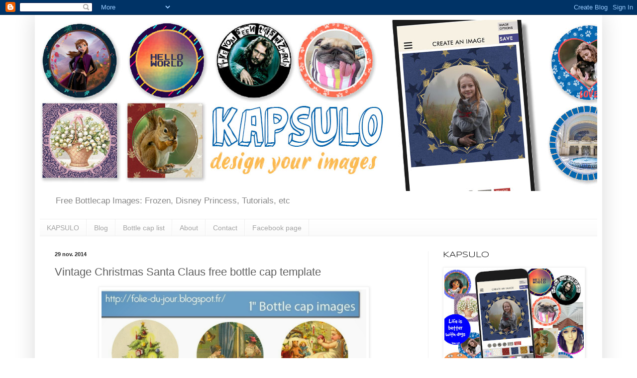

--- FILE ---
content_type: text/html; charset=UTF-8
request_url: https://folie-du-jour.blogspot.com/2014/11/vintage-christmas-santa-claus-free.html
body_size: 13491
content:
<!DOCTYPE html>
<html class='v2' dir='ltr' xmlns='http://www.w3.org/1999/xhtml' xmlns:b='http://www.google.com/2005/gml/b' xmlns:data='http://www.google.com/2005/gml/data' xmlns:expr='http://www.google.com/2005/gml/expr'>
<head>
<link href='https://www.blogger.com/static/v1/widgets/335934321-css_bundle_v2.css' rel='stylesheet' type='text/css'/>
<script async='async' data-ad-client='ca-pub-5541641507764111' src='https://pagead2.googlesyndication.com/pagead/js/adsbygoogle.js'></script>
<meta content='width=1100' name='viewport'/>
<meta content='text/html; charset=UTF-8' http-equiv='Content-Type'/>
<meta content='blogger' name='generator'/>
<link href='https://folie-du-jour.blogspot.com/favicon.ico' rel='icon' type='image/x-icon'/>
<link href='http://folie-du-jour.blogspot.com/2014/11/vintage-christmas-santa-claus-free.html' rel='canonical'/>
<link rel="alternate" type="application/atom+xml" title="Free Bottle Cap Images - Atom" href="https://folie-du-jour.blogspot.com/feeds/posts/default" />
<link rel="alternate" type="application/rss+xml" title="Free Bottle Cap Images - RSS" href="https://folie-du-jour.blogspot.com/feeds/posts/default?alt=rss" />
<link rel="service.post" type="application/atom+xml" title="Free Bottle Cap Images - Atom" href="https://www.blogger.com/feeds/5559732009063973113/posts/default" />

<link rel="alternate" type="application/atom+xml" title="Free Bottle Cap Images - Atom" href="https://folie-du-jour.blogspot.com/feeds/8643317768441452383/comments/default" />
<!--Can't find substitution for tag [blog.ieCssRetrofitLinks]-->
<link href='https://blogger.googleusercontent.com/img/b/R29vZ2xl/AVvXsEgOykU1c-BA0wmOeTA2L1cIoqOYlqijjZM7ruTilCGYUwBmIHyGMuEhGKVFu_Dorvgm9GS0qXIOwQw7s_U9SbCUpw4Jg4ZO-8D1wjZrtsgbsWgG3xN9YVp2QB3U4KcEMyOv7t-SmYka0AY/s1800/4x6+christmas.jpg' rel='image_src'/>
<meta content='http://folie-du-jour.blogspot.com/2014/11/vintage-christmas-santa-claus-free.html' property='og:url'/>
<meta content='Vintage Christmas Santa Claus free bottle cap template' property='og:title'/>
<meta content='I&#39;m sharing free digital bottle cap images I created' property='og:description'/>
<meta content='https://blogger.googleusercontent.com/img/b/R29vZ2xl/AVvXsEgOykU1c-BA0wmOeTA2L1cIoqOYlqijjZM7ruTilCGYUwBmIHyGMuEhGKVFu_Dorvgm9GS0qXIOwQw7s_U9SbCUpw4Jg4ZO-8D1wjZrtsgbsWgG3xN9YVp2QB3U4KcEMyOv7t-SmYka0AY/w1200-h630-p-k-no-nu/4x6+christmas.jpg' property='og:image'/>
<title>Free Bottle Cap Images: Vintage Christmas Santa Claus free bottle cap template</title>
<style type='text/css'>@font-face{font-family:'Syncopate';font-style:normal;font-weight:400;font-display:swap;src:url(//fonts.gstatic.com/s/syncopate/v24/pe0sMIuPIYBCpEV5eFdCC_e_Kdxic2wp.woff2)format('woff2');unicode-range:U+0100-02BA,U+02BD-02C5,U+02C7-02CC,U+02CE-02D7,U+02DD-02FF,U+0304,U+0308,U+0329,U+1D00-1DBF,U+1E00-1E9F,U+1EF2-1EFF,U+2020,U+20A0-20AB,U+20AD-20C0,U+2113,U+2C60-2C7F,U+A720-A7FF;}@font-face{font-family:'Syncopate';font-style:normal;font-weight:400;font-display:swap;src:url(//fonts.gstatic.com/s/syncopate/v24/pe0sMIuPIYBCpEV5eFdCBfe_Kdxicw.woff2)format('woff2');unicode-range:U+0000-00FF,U+0131,U+0152-0153,U+02BB-02BC,U+02C6,U+02DA,U+02DC,U+0304,U+0308,U+0329,U+2000-206F,U+20AC,U+2122,U+2191,U+2193,U+2212,U+2215,U+FEFF,U+FFFD;}</style>
<style id='page-skin-1' type='text/css'><!--
/*
-----------------------------------------------
Blogger Template Style
Name:     Simple
Designer: Blogger
URL:      www.blogger.com
----------------------------------------------- */
/* Content
----------------------------------------------- */
body {
font: normal normal 12px Arial, Tahoma, Helvetica, FreeSans, sans-serif;
color: #5d5d5d;
background: #ffffff none no-repeat scroll center center;
padding: 0 40px 40px 40px;
}
html body .region-inner {
min-width: 0;
max-width: 100%;
width: auto;
}
h2 {
font-size: 22px;
}
a:link {
text-decoration:none;
color: #289dd8;
}
a:visited {
text-decoration:none;
color: #949494;
}
a:hover {
text-decoration:underline;
color: #47b2ff;
}
.body-fauxcolumn-outer .fauxcolumn-inner {
background: transparent none repeat scroll top left;
_background-image: none;
}
.body-fauxcolumn-outer .cap-top {
position: absolute;
z-index: 1;
height: 400px;
width: 100%;
}
.body-fauxcolumn-outer .cap-top .cap-left {
width: 100%;
background: transparent none repeat-x scroll top left;
_background-image: none;
}
.content-outer {
-moz-box-shadow: 0 0 40px rgba(0, 0, 0, .15);
-webkit-box-shadow: 0 0 5px rgba(0, 0, 0, .15);
-goog-ms-box-shadow: 0 0 10px #333333;
box-shadow: 0 0 40px rgba(0, 0, 0, .15);
margin-bottom: 1px;
}
.content-inner {
padding: 10px 10px;
}
.content-inner {
background-color: #ffffff;
}
/* Header
----------------------------------------------- */
.header-outer {
background: #ffffff none repeat-x scroll 0 -400px;
_background-image: none;
}
.Header h1 {
font: normal normal 60px Arial, Tahoma, Helvetica, FreeSans, sans-serif;
color: #42a9cb;
text-shadow: -1px -1px 1px rgba(0, 0, 0, .2);
}
.Header h1 a {
color: #42a9cb;
}
.Header .description {
font-size: 140%;
color: #868686;
}
.header-inner .Header .titlewrapper {
padding: 22px 30px;
}
.header-inner .Header .descriptionwrapper {
padding: 0 30px;
}
/* Tabs
----------------------------------------------- */
.tabs-inner .section:first-child {
border-top: 1px solid #eeeeee;
}
.tabs-inner .section:first-child ul {
margin-top: -1px;
border-top: 1px solid #eeeeee;
border-left: 0 solid #eeeeee;
border-right: 0 solid #eeeeee;
}
.tabs-inner .widget ul {
background: #f9f9f9 url(//www.blogblog.com/1kt/simple/gradients_light.png) repeat-x scroll 0 -800px;
_background-image: none;
border-bottom: 1px solid #eeeeee;
margin-top: 0;
margin-left: -30px;
margin-right: -30px;
}
.tabs-inner .widget li a {
display: inline-block;
padding: .6em 1em;
font: normal normal 14px Arial, Tahoma, Helvetica, FreeSans, sans-serif;
color: #a3a3a3;
border-left: 1px solid #ffffff;
border-right: 1px solid #eeeeee;
}
.tabs-inner .widget li:first-child a {
border-left: none;
}
.tabs-inner .widget li.selected a, .tabs-inner .widget li a:hover {
color: #000000;
background-color: #f2f2f2;
text-decoration: none;
}
/* Columns
----------------------------------------------- */
.main-outer {
border-top: 0 solid #f2f2f2;
}
.fauxcolumn-left-outer .fauxcolumn-inner {
border-right: 1px solid #f2f2f2;
}
.fauxcolumn-right-outer .fauxcolumn-inner {
border-left: 1px solid #f2f2f2;
}
/* Headings
----------------------------------------------- */
div.widget > h2,
div.widget h2.title {
margin: 0 0 1em 0;
font: normal normal 16px Syncopate;
color: #000000;
}
/* Widgets
----------------------------------------------- */
.widget .zippy {
color: #a3a3a3;
text-shadow: 2px 2px 1px rgba(0, 0, 0, .1);
}
.widget .popular-posts ul {
list-style: none;
}
/* Posts
----------------------------------------------- */
h2.date-header {
font: normal bold 11px Arial, Tahoma, Helvetica, FreeSans, sans-serif;
}
.date-header span {
background-color: transparent;
color: #222222;
padding: inherit;
letter-spacing: inherit;
margin: inherit;
}
.main-inner {
padding-top: 30px;
padding-bottom: 30px;
}
.main-inner .column-center-inner {
padding: 0 15px;
}
.main-inner .column-center-inner .section {
margin: 0 15px;
}
.post {
margin: 0 0 25px 0;
}
h3.post-title, .comments h4 {
font: normal normal 22px Arial, Tahoma, Helvetica, FreeSans, sans-serif;
margin: .75em 0 0;
}
.post-body {
font-size: 110%;
line-height: 1.4;
position: relative;
}
.post-body img, .post-body .tr-caption-container, .Profile img, .Image img,
.BlogList .item-thumbnail img {
padding: 2px;
background: #ffffff;
border: 1px solid #f2f2f2;
-moz-box-shadow: 1px 1px 5px rgba(0, 0, 0, .1);
-webkit-box-shadow: 1px 1px 5px rgba(0, 0, 0, .1);
box-shadow: 1px 1px 5px rgba(0, 0, 0, .1);
}
.post-body img, .post-body .tr-caption-container {
padding: 5px;
}
.post-body .tr-caption-container {
color: #222222;
}
.post-body .tr-caption-container img {
padding: 0;
background: transparent;
border: none;
-moz-box-shadow: 0 0 0 rgba(0, 0, 0, .1);
-webkit-box-shadow: 0 0 0 rgba(0, 0, 0, .1);
box-shadow: 0 0 0 rgba(0, 0, 0, .1);
}
.post-header {
margin: 0 0 1.5em;
line-height: 1.6;
font-size: 90%;
}
.post-footer {
margin: 20px -2px 0;
padding: 5px 10px;
color: #7a7a7a;
background-color: #fdfdfd;
border-bottom: 1px solid #f2f2f2;
line-height: 1.6;
font-size: 90%;
}
#comments .comment-author {
padding-top: 1.5em;
border-top: 1px solid #f2f2f2;
background-position: 0 1.5em;
}
#comments .comment-author:first-child {
padding-top: 0;
border-top: none;
}
.avatar-image-container {
margin: .2em 0 0;
}
#comments .avatar-image-container img {
border: 1px solid #f2f2f2;
}
/* Comments
----------------------------------------------- */
.comments .comments-content .icon.blog-author {
background-repeat: no-repeat;
background-image: url([data-uri]);
}
.comments .comments-content .loadmore a {
border-top: 1px solid #a3a3a3;
border-bottom: 1px solid #a3a3a3;
}
.comments .comment-thread.inline-thread {
background-color: #fdfdfd;
}
.comments .continue {
border-top: 2px solid #a3a3a3;
}
/* Accents
---------------------------------------------- */
.section-columns td.columns-cell {
border-left: 1px solid #f2f2f2;
}
.blog-pager {
background: transparent none no-repeat scroll top center;
}
.blog-pager-older-link, .home-link,
.blog-pager-newer-link {
background-color: #ffffff;
padding: 5px;
}
.footer-outer {
border-top: 0 dashed #bbbbbb;
}
/* Mobile
----------------------------------------------- */
body.mobile  {
background-size: auto;
}
.mobile .body-fauxcolumn-outer {
background: transparent none repeat scroll top left;
}
.mobile .body-fauxcolumn-outer .cap-top {
background-size: 100% auto;
}
.mobile .content-outer {
-webkit-box-shadow: 0 0 3px rgba(0, 0, 0, .15);
box-shadow: 0 0 3px rgba(0, 0, 0, .15);
}
.mobile .tabs-inner .widget ul {
margin-left: 0;
margin-right: 0;
}
.mobile .post {
margin: 0;
}
.mobile .main-inner .column-center-inner .section {
margin: 0;
}
.mobile .date-header span {
padding: 0.1em 10px;
margin: 0 -10px;
}
.mobile h3.post-title {
margin: 0;
}
.mobile .blog-pager {
background: transparent none no-repeat scroll top center;
}
.mobile .footer-outer {
border-top: none;
}
.mobile .main-inner, .mobile .footer-inner {
background-color: #ffffff;
}
.mobile-index-contents {
color: #5d5d5d;
}
.mobile-link-button {
background-color: #289dd8;
}
.mobile-link-button a:link, .mobile-link-button a:visited {
color: #ffffff;
}
.mobile .tabs-inner .section:first-child {
border-top: none;
}
.mobile .tabs-inner .PageList .widget-content {
background-color: #f2f2f2;
color: #000000;
border-top: 1px solid #eeeeee;
border-bottom: 1px solid #eeeeee;
}
.mobile .tabs-inner .PageList .widget-content .pagelist-arrow {
border-left: 1px solid #eeeeee;
}

--></style>
<style id='template-skin-1' type='text/css'><!--
body {
min-width: 1140px;
}
.content-outer, .content-fauxcolumn-outer, .region-inner {
min-width: 1140px;
max-width: 1140px;
_width: 1140px;
}
.main-inner .columns {
padding-left: 0px;
padding-right: 340px;
}
.main-inner .fauxcolumn-center-outer {
left: 0px;
right: 340px;
/* IE6 does not respect left and right together */
_width: expression(this.parentNode.offsetWidth -
parseInt("0px") -
parseInt("340px") + 'px');
}
.main-inner .fauxcolumn-left-outer {
width: 0px;
}
.main-inner .fauxcolumn-right-outer {
width: 340px;
}
.main-inner .column-left-outer {
width: 0px;
right: 100%;
margin-left: -0px;
}
.main-inner .column-right-outer {
width: 340px;
margin-right: -340px;
}
#layout {
min-width: 0;
}
#layout .content-outer {
min-width: 0;
width: 800px;
}
#layout .region-inner {
min-width: 0;
width: auto;
}
--></style>
<script type='text/javascript'>
        (function(i,s,o,g,r,a,m){i['GoogleAnalyticsObject']=r;i[r]=i[r]||function(){
        (i[r].q=i[r].q||[]).push(arguments)},i[r].l=1*new Date();a=s.createElement(o),
        m=s.getElementsByTagName(o)[0];a.async=1;a.src=g;m.parentNode.insertBefore(a,m)
        })(window,document,'script','https://www.google-analytics.com/analytics.js','ga');
        ga('create', 'UA-25208484-2', 'auto', 'blogger');
        ga('blogger.send', 'pageview');
      </script>
<script src="//jmulans.free.fr/blogger/jquery.js" type="text/javascript"></script>
<link href="//jmulans.free.fr/blogger/blogger-instant-search/style.css" media="screen" rel="stylesheet" title="Design" type="text/css">
<link href='https://www.blogger.com/dyn-css/authorization.css?targetBlogID=5559732009063973113&amp;zx=1d30800f-ea34-4de1-a14d-7d5e8e30af3f' media='none' onload='if(media!=&#39;all&#39;)media=&#39;all&#39;' rel='stylesheet'/><noscript><link href='https://www.blogger.com/dyn-css/authorization.css?targetBlogID=5559732009063973113&amp;zx=1d30800f-ea34-4de1-a14d-7d5e8e30af3f' rel='stylesheet'/></noscript>
<meta name='google-adsense-platform-account' content='ca-host-pub-1556223355139109'/>
<meta name='google-adsense-platform-domain' content='blogspot.com'/>

</head>
<body class='loading variant-pale'>
<div class='navbar section' id='navbar'><div class='widget Navbar' data-version='1' id='Navbar1'><script type="text/javascript">
    function setAttributeOnload(object, attribute, val) {
      if(window.addEventListener) {
        window.addEventListener('load',
          function(){ object[attribute] = val; }, false);
      } else {
        window.attachEvent('onload', function(){ object[attribute] = val; });
      }
    }
  </script>
<div id="navbar-iframe-container"></div>
<script type="text/javascript" src="https://apis.google.com/js/platform.js"></script>
<script type="text/javascript">
      gapi.load("gapi.iframes:gapi.iframes.style.bubble", function() {
        if (gapi.iframes && gapi.iframes.getContext) {
          gapi.iframes.getContext().openChild({
              url: 'https://www.blogger.com/navbar/5559732009063973113?po\x3d8643317768441452383\x26origin\x3dhttps://folie-du-jour.blogspot.com',
              where: document.getElementById("navbar-iframe-container"),
              id: "navbar-iframe"
          });
        }
      });
    </script><script type="text/javascript">
(function() {
var script = document.createElement('script');
script.type = 'text/javascript';
script.src = '//pagead2.googlesyndication.com/pagead/js/google_top_exp.js';
var head = document.getElementsByTagName('head')[0];
if (head) {
head.appendChild(script);
}})();
</script>
</div></div>
<div class='body-fauxcolumns'>
<div class='fauxcolumn-outer body-fauxcolumn-outer'>
<div class='cap-top'>
<div class='cap-left'></div>
<div class='cap-right'></div>
</div>
<div class='fauxborder-left'>
<div class='fauxborder-right'></div>
<div class='fauxcolumn-inner'>
</div>
</div>
<div class='cap-bottom'>
<div class='cap-left'></div>
<div class='cap-right'></div>
</div>
</div>
</div>
<div class='content'>
<div class='content-fauxcolumns'>
<div class='fauxcolumn-outer content-fauxcolumn-outer'>
<div class='cap-top'>
<div class='cap-left'></div>
<div class='cap-right'></div>
</div>
<div class='fauxborder-left'>
<div class='fauxborder-right'></div>
<div class='fauxcolumn-inner'>
</div>
</div>
<div class='cap-bottom'>
<div class='cap-left'></div>
<div class='cap-right'></div>
</div>
</div>
</div>
<div class='content-outer'>
<div class='content-cap-top cap-top'>
<div class='cap-left'></div>
<div class='cap-right'></div>
</div>
<div class='fauxborder-left content-fauxborder-left'>
<div class='fauxborder-right content-fauxborder-right'></div>
<div class='content-inner'>
<header>
<div class='header-outer'>
<div class='header-cap-top cap-top'>
<div class='cap-left'></div>
<div class='cap-right'></div>
</div>
<div class='fauxborder-left header-fauxborder-left'>
<div class='fauxborder-right header-fauxborder-right'></div>
<div class='region-inner header-inner'>
<div class='header section' id='header'><div class='widget Header' data-version='1' id='Header1'>
<div id='header-inner'>
<a href='https://folie-du-jour.blogspot.com/' style='display: block'>
<img alt='Free Bottle Cap Images' height='344px; ' id='Header1_headerimg' src='https://blogger.googleusercontent.com/img/a/AVvXsEit-tvZvuPZaQ8otN6NU534jXJSiP5VPCE0uHjoFMB-a0ZiRsD0LYDX7sZ_SqWdmSVxEv0-GhPHjenXfenLJMFBI76B0RM4nHrqyA6EmSAdQsti0XVnPHoZHuMCExszc8ZB1h1qC1Beg0V5fTi6Z04X-xsK5oVKX-MMoNmxbHeQzOufgD7BrQhlJmjp=s1206' style='display: block' width='1206px; '/>
</a>
<div class='descriptionwrapper'>
<p class='description'><span>Free Bottlecap Images: Frozen, Disney Princess, Tutorials, etc</span></p>
</div>
</div>
</div></div>
</div>
</div>
<div class='header-cap-bottom cap-bottom'>
<div class='cap-left'></div>
<div class='cap-right'></div>
</div>
</div>
</header>
<div class='tabs-outer'>
<div class='tabs-cap-top cap-top'>
<div class='cap-left'></div>
<div class='cap-right'></div>
</div>
<div class='fauxborder-left tabs-fauxborder-left'>
<div class='fauxborder-right tabs-fauxborder-right'></div>
<div class='region-inner tabs-inner'>
<div class='tabs section' id='crosscol'><div class='widget PageList' data-version='1' id='PageList1'>
<h2>Pages</h2>
<div class='widget-content'>
<ul>
<li>
<a href='https://play.google.com/store/apps/details?id=com.KAPSULO.image.design'>KAPSULO</a>
</li>
<li>
<a href='http://folie-du-jour.blogspot.com/'>Blog</a>
</li>
<li>
<a href='http://folie-du-jour.blogspot.com/p/blog-page.html'>Bottle cap list</a>
</li>
<li>
<a href='http://folie-du-jour.blogspot.com/p/about.html'>About</a>
</li>
<li>
<a href='http://folie-du-jour.blogspot.com/p/contact.html'>Contact</a>
</li>
<li>
<a href='https://www.facebook.com/DigitalBottleCapImages?ref=hl#'>Facebook page</a>
</li>
</ul>
<div class='clear'></div>
</div>
</div></div>
<div class='tabs no-items section' id='crosscol-overflow'></div>
</div>
</div>
<div class='tabs-cap-bottom cap-bottom'>
<div class='cap-left'></div>
<div class='cap-right'></div>
</div>
</div>
<div class='main-outer'>
<div class='main-cap-top cap-top'>
<div class='cap-left'></div>
<div class='cap-right'></div>
</div>
<div class='fauxborder-left main-fauxborder-left'>
<div class='fauxborder-right main-fauxborder-right'></div>
<div class='region-inner main-inner'>
<div class='columns fauxcolumns'>
<div class='fauxcolumn-outer fauxcolumn-center-outer'>
<div class='cap-top'>
<div class='cap-left'></div>
<div class='cap-right'></div>
</div>
<div class='fauxborder-left'>
<div class='fauxborder-right'></div>
<div class='fauxcolumn-inner'>
</div>
</div>
<div class='cap-bottom'>
<div class='cap-left'></div>
<div class='cap-right'></div>
</div>
</div>
<div class='fauxcolumn-outer fauxcolumn-left-outer'>
<div class='cap-top'>
<div class='cap-left'></div>
<div class='cap-right'></div>
</div>
<div class='fauxborder-left'>
<div class='fauxborder-right'></div>
<div class='fauxcolumn-inner'>
</div>
</div>
<div class='cap-bottom'>
<div class='cap-left'></div>
<div class='cap-right'></div>
</div>
</div>
<div class='fauxcolumn-outer fauxcolumn-right-outer'>
<div class='cap-top'>
<div class='cap-left'></div>
<div class='cap-right'></div>
</div>
<div class='fauxborder-left'>
<div class='fauxborder-right'></div>
<div class='fauxcolumn-inner'>
</div>
</div>
<div class='cap-bottom'>
<div class='cap-left'></div>
<div class='cap-right'></div>
</div>
</div>
<!-- corrects IE6 width calculation -->
<div class='columns-inner'>
<div class='column-center-outer'>
<div class='column-center-inner'>
<div class='main section' id='main'><div class='widget Blog' data-version='1' id='Blog1'>
<div class='blog-posts hfeed'>

          <div class="date-outer">
        
<h2 class='date-header'><span>29 nov. 2014</span></h2>

          <div class="date-posts">
        
<div class='post-outer'>
<div class='post hentry uncustomized-post-template' itemprop='blogPost' itemscope='itemscope' itemtype='http://schema.org/BlogPosting'>
<meta content='https://blogger.googleusercontent.com/img/b/R29vZ2xl/AVvXsEgOykU1c-BA0wmOeTA2L1cIoqOYlqijjZM7ruTilCGYUwBmIHyGMuEhGKVFu_Dorvgm9GS0qXIOwQw7s_U9SbCUpw4Jg4ZO-8D1wjZrtsgbsWgG3xN9YVp2QB3U4KcEMyOv7t-SmYka0AY/s1800/4x6+christmas.jpg' itemprop='image_url'/>
<meta content='5559732009063973113' itemprop='blogId'/>
<meta content='8643317768441452383' itemprop='postId'/>
<a name='8643317768441452383'></a>
<h3 class='post-title entry-title' itemprop='name'>
Vintage Christmas Santa Claus free bottle cap template
</h3>
<div class='post-header'>
<div class='post-header-line-1'></div>
</div>
<div class='post-body entry-content' id='post-body-8643317768441452383' itemprop='description articleBody'>
<table align="center" cellpadding="0" cellspacing="0" class="tr-caption-container" style="margin-left: auto; margin-right: auto; text-align: center;"><tbody>
<tr><td style="text-align: center;"><a href="https://blogger.googleusercontent.com/img/b/R29vZ2xl/AVvXsEgOykU1c-BA0wmOeTA2L1cIoqOYlqijjZM7ruTilCGYUwBmIHyGMuEhGKVFu_Dorvgm9GS0qXIOwQw7s_U9SbCUpw4Jg4ZO-8D1wjZrtsgbsWgG3xN9YVp2QB3U4KcEMyOv7t-SmYka0AY/s1800/4x6+christmas.jpg" imageanchor="1" style="margin-left: auto; margin-right: auto;"><img border="0" height="800" src="https://blogger.googleusercontent.com/img/b/R29vZ2xl/AVvXsEgOykU1c-BA0wmOeTA2L1cIoqOYlqijjZM7ruTilCGYUwBmIHyGMuEhGKVFu_Dorvgm9GS0qXIOwQw7s_U9SbCUpw4Jg4ZO-8D1wjZrtsgbsWgG3xN9YVp2QB3U4KcEMyOv7t-SmYka0AY/s1800/4x6+christmas.jpg" width="532" /></a></td></tr>
<tr><td class="tr-caption" style="text-align: center;">Vintage Christmas Santa Claus free bottle cap template</td></tr>
</tbody></table>
<br />
<table align="center" cellpadding="0" cellspacing="0" class="tr-caption-container" style="margin-left: auto; margin-right: auto; text-align: center;"><tbody>
<tr><td style="text-align: center;"><a href="https://blogger.googleusercontent.com/img/b/R29vZ2xl/AVvXsEgB-nsqhOCJDzIrNR8yUJOnwbLi9REF4ZKDAe1dcfqDEcbOW2Sf0I4wMYF003xk3r57PVMzbMzuXLu-7P1lBkiOVc7jJP4iNMsCV8yxeVQZSzXylRRBq8vl-KV57LL8C47K6ujjA5kDkSA/s1800/4x6+christmas2.jpg" imageanchor="1" style="margin-left: auto; margin-right: auto;"><img border="0" height="800" src="https://blogger.googleusercontent.com/img/b/R29vZ2xl/AVvXsEgB-nsqhOCJDzIrNR8yUJOnwbLi9REF4ZKDAe1dcfqDEcbOW2Sf0I4wMYF003xk3r57PVMzbMzuXLu-7P1lBkiOVc7jJP4iNMsCV8yxeVQZSzXylRRBq8vl-KV57LL8C47K6ujjA5kDkSA/s1800/4x6+christmas2.jpg" width="532" /></a></td></tr>
<tr><td class="tr-caption" style="text-align: center;">Vintage Christmas Santa Claus free bottle cap template</td></tr>
</tbody></table>
<br />
1" bottle cap images / 4x6 paper / 300dpi<br />
- You can print and use them for your art project, <span itemprop="name">Stickers, Hair Bow Centers, Magnets, etc.</span><br />
- Click on the image for the full size, then save.<br />
- For your convenience the bottle cap images are on a 4x6" page.<span itemprop="name"><br /></span>
<br />
<span itemprop="name">Follow us on <a href="http://www.facebook.com/DigitalBottleCapImages" target="_blank">Facebook</a></span><br />
<br />
<span itemprop="name">For your bottle caps
-</span><span itemprop="name"><span itemprop="name"> </span>birthday parties -</span><span itemprop="name"><span itemprop="name"> </span>bows
-&nbsp;</span><span itemprop="name">necklace -</span><span itemprop="name"><span itemprop="name"><span itemprop="name"> </span></span>jewelry
-</span><span itemprop="name"><span itemprop="name"><span itemprop="name"> </span></span>magnets
-</span><span itemprop="name"><span itemprop="name"><span itemprop="name"> </span></span>paper products
- scrapbooking - collages - invitations &amp; cards
- newsletters
- stationary
- avatars and web banners for newborn babies and birth.</span>
<div style='clear: both;'></div>
</div>
<div class='post-footer'>
<div class='post-footer-line post-footer-line-1'>
<span class='post-author vcard'>
Publié par
<span class='fn' itemprop='author' itemscope='itemscope' itemtype='http://schema.org/Person'>
<meta content='https://www.blogger.com/profile/13526238021860940921' itemprop='url'/>
<a class='g-profile' href='https://www.blogger.com/profile/13526238021860940921' rel='author' title='author profile'>
<span itemprop='name'>Folie du Jour</span>
</a>
</span>
</span>
<span class='post-timestamp'>
à
<meta content='http://folie-du-jour.blogspot.com/2014/11/vintage-christmas-santa-claus-free.html' itemprop='url'/>
<a class='timestamp-link' href='https://folie-du-jour.blogspot.com/2014/11/vintage-christmas-santa-claus-free.html' rel='bookmark' title='permanent link'><abbr class='published' itemprop='datePublished' title='2014-11-29T20:30:00+01:00'>20:30</abbr></a>
</span>
<span class='post-comment-link'>
</span>
<span class='post-icons'>
<span class='item-control blog-admin pid-1962837559'>
<a href='https://www.blogger.com/post-edit.g?blogID=5559732009063973113&postID=8643317768441452383&from=pencil' title='Modifier l&#39;article'>
<img alt='' class='icon-action' height='18' src='https://resources.blogblog.com/img/icon18_edit_allbkg.gif' width='18'/>
</a>
</span>
</span>
<div class='post-share-buttons goog-inline-block'>
<a class='goog-inline-block share-button sb-email' href='https://www.blogger.com/share-post.g?blogID=5559732009063973113&postID=8643317768441452383&target=email' target='_blank' title='Envoyer par e-mail'><span class='share-button-link-text'>Envoyer par e-mail</span></a><a class='goog-inline-block share-button sb-blog' href='https://www.blogger.com/share-post.g?blogID=5559732009063973113&postID=8643317768441452383&target=blog' onclick='window.open(this.href, "_blank", "height=270,width=475"); return false;' target='_blank' title='BlogThis!'><span class='share-button-link-text'>BlogThis!</span></a><a class='goog-inline-block share-button sb-twitter' href='https://www.blogger.com/share-post.g?blogID=5559732009063973113&postID=8643317768441452383&target=twitter' target='_blank' title='Partager sur X'><span class='share-button-link-text'>Partager sur X</span></a><a class='goog-inline-block share-button sb-facebook' href='https://www.blogger.com/share-post.g?blogID=5559732009063973113&postID=8643317768441452383&target=facebook' onclick='window.open(this.href, "_blank", "height=430,width=640"); return false;' target='_blank' title='Partager sur Facebook'><span class='share-button-link-text'>Partager sur Facebook</span></a><a class='goog-inline-block share-button sb-pinterest' href='https://www.blogger.com/share-post.g?blogID=5559732009063973113&postID=8643317768441452383&target=pinterest' target='_blank' title='Partager sur Pinterest'><span class='share-button-link-text'>Partager sur Pinterest</span></a>
</div>
</div>
<div class='post-footer-line post-footer-line-2'>
<span class='post-labels'>
Libellés :
<a href='https://folie-du-jour.blogspot.com/search/label/Season%20Bottle%20cap' rel='tag'>Season Bottle cap</a>
</span>
</div>
<div class='post-footer-line post-footer-line-3'>
<span class='post-location'>
</span>
</div>
</div>
</div>
<div class='comments' id='comments'>
<a name='comments'></a>
<h4>Aucun commentaire:</h4>
<div id='Blog1_comments-block-wrapper'>
<dl class='avatar-comment-indent' id='comments-block'>
</dl>
</div>
<p class='comment-footer'>
<div class='comment-form'>
<a name='comment-form'></a>
<h4 id='comment-post-message'>Enregistrer un commentaire</h4>
<p>
</p>
<a href='https://www.blogger.com/comment/frame/5559732009063973113?po=8643317768441452383&hl=fr&saa=85391&origin=https://folie-du-jour.blogspot.com' id='comment-editor-src'></a>
<iframe allowtransparency='true' class='blogger-iframe-colorize blogger-comment-from-post' frameborder='0' height='410px' id='comment-editor' name='comment-editor' src='' width='100%'></iframe>
<script src='https://www.blogger.com/static/v1/jsbin/2830521187-comment_from_post_iframe.js' type='text/javascript'></script>
<script type='text/javascript'>
      BLOG_CMT_createIframe('https://www.blogger.com/rpc_relay.html');
    </script>
</div>
</p>
</div>
</div>

        </div></div>
      
</div>
<div class='blog-pager' id='blog-pager'>
<span id='blog-pager-newer-link'>
<a class='blog-pager-newer-link' href='https://folie-du-jour.blogspot.com/2014/11/free-christmas-images-decoration-black.html' id='Blog1_blog-pager-newer-link' title='Article plus récent'>Article plus récent</a>
</span>
<span id='blog-pager-older-link'>
<a class='blog-pager-older-link' href='https://folie-du-jour.blogspot.com/2014/11/free-disney-princess-christmas-bottle.html' id='Blog1_blog-pager-older-link' title='Article plus ancien'>Article plus ancien</a>
</span>
<a class='home-link' href='https://folie-du-jour.blogspot.com/'>Accueil</a>
</div>
<div class='clear'></div>
<div class='post-feeds'>
<div class='feed-links'>
Inscription à :
<a class='feed-link' href='https://folie-du-jour.blogspot.com/feeds/8643317768441452383/comments/default' target='_blank' type='application/atom+xml'>Publier les commentaires (Atom)</a>
</div>
</div>
</div></div>
</div>
</div>
<div class='column-left-outer'>
<div class='column-left-inner'>
<aside>
</aside>
</div>
</div>
<div class='column-right-outer'>
<div class='column-right-inner'>
<aside>
<div class='sidebar section' id='sidebar-right-1'><div class='widget Image' data-version='1' id='Image1'>
<h2>KAPSULO</h2>
<div class='widget-content'>
<a href='https://play.google.com/store/apps/details?id=com.KAPSULO.image.design'>
<img alt='KAPSULO' height='264' id='Image1_img' src='https://blogger.googleusercontent.com/img/a/AVvXsEh_dHptLMVvgjeWHWYZjlAr-p9sx65428wawY25UoRwYSIWCiUll3wX1IktA8c5yHKz0ojY1g9aTGB2-z-EVb7Cs-xyO2qic4JqoDTY6QPJDQdv_Ann72it_yoNwIEnPGPddDtVxJe64894kQPG61y8KQQRKFrhQSMt1sU-ungRfNOQKVlsRFmMgr5U=s332' width='332'/>
</a>
<br/>
<span class='caption'>After 8 years of sharing bottle cap images, I created an app to create your own! Create your bottle cap images and add them on a printable template</span>
</div>
<div class='clear'></div>
</div><div class='widget HTML' data-version='1' id='HTML1'>
<h2 class='title'>Search</h2>
<div class='widget-content'>
<script type="text/javascript">
// PARAMETRES
var defaultText = "Search"; // texte de la zone de recherche
var noResultText = "No results"; // texte affiché quand il n'y a pas de résultat dans la recherche
var publishText = "Published the"; // texte affiché avant la date de publication de l'article
var tagText = "Tags"; // texte affiché à la présentation des libellés
var creditText = "Développé par L'Univers et le Reste";
var displayImg = true; // affiche ou non l'image de l'article dans le resultat
var useTag = true; // utilise ou non les tags des articles dans la recherche
var defaultImgUrl = "https://lh4.googleusercontent.com/-1qVxCbfjCjM/TnBvBQuiK5I/AAAAAAAACFc/t2t6wqdPzBI/article.png" // url de l'image par defaut
var minChar = 3; // nombre minimum de lettres pour commencer la recherche

var myfeed;var myfeed2;var $auto=jQuery.noConflict();var monthFR=new Array();monthFR[1]="Janvier";monthFR[2]="Février";monthFR[3]="Mars";monthFR[4]="Avril";monthFR[5]="Mai";monthFR[6]="Juin";monthFR[7]="Juillet";monthFR[8]="Août";monthFR[9]="Septembre";monthFR[10]="Octobre";monthFR[11]="Novembre";monthFR[12]="Décembre";
var pattern_accent = new Array("é","è","ê","ë","ç","à","á","â","ä","ã","å","ì","í","î","ï","ù","ú","û","ü","ò","ô","ó","ö","õ","œ","æ","ñ","ý","ÿ");
var pattern_replace_accent = new Array("e","e","e","e","c","a","a","a","a","a","a","i","i","i","i","u","u","u","u","o","o","o","o","o","oe","ae","n","y","y");
</script>
<script src="//jmulans.free.fr/blogger/blogger-instant-search/search.js" type="text/javascript"></script>
<script src="//pipes.yahoo.com/pipes/pipe.run?%0AYourBlogUrl=http://folie-du-jour.blogspot.fr/%0A&amp;Order=alphabet%0A&amp;_id=401e43055731c1a29f1e1d3eb5e8e13f&amp;_callback=getList&amp;_render=json" type="text/javascript"></script>

<div id="postListSearch">
<div id="addtomyblogContainer"><a href="http://www.luniversetlereste.com/2011/09/blogger-widget-de-recherche-instantanee.html" id="addtomyblog">Ajouter à mon blog !</a></div>
<input type="text" id="autocomplete" value=""/>
<div id="postListResult"></div>
<img id="newPostSearch" src="https://lh5.googleusercontent.com/-4QFskv5kNJo/Tm4XUhN43xI/AAAAAAAAB_E/Y6ZQnmv_Dnc/new48.png" alt="" title="Nouveau !"/>
</div>

<script>$auto("#autocomplete").keypress(function(e){search(e,$auto(this).val())});$auto("#autocomplete").keydown(function(e){search(e,$auto(this).val())});$auto("#autocomplete").keyup(function(e){search(e,$auto(this).val())});$auto("#autocomplete").val(defaultText).addClass('default').focus(function(){if($auto(this).val()==defaultText){$auto(this).val('').removeClass('default')}});</script>
</div>
<div class='clear'></div>
</div><div class='widget Label' data-version='1' id='Label1'>
<h2>Category</h2>
<div class='widget-content list-label-widget-content'>
<ul>
<li>
<a dir='ltr' href='https://folie-du-jour.blogspot.com/search/label/Comics%20Bottle%20cap'>Comics Bottle cap</a>
</li>
<li>
<a dir='ltr' href='https://folie-du-jour.blogspot.com/search/label/Disney%2FPixar%20Bottle%20cap'>Disney/Pixar Bottle cap</a>
</li>
<li>
<a dir='ltr' href='https://folie-du-jour.blogspot.com/search/label/Movies%20Bottle%20cap'>Movies Bottle cap</a>
</li>
<li>
<a dir='ltr' href='https://folie-du-jour.blogspot.com/search/label/Other%20Bottle%20cap'>Other Bottle cap</a>
</li>
<li>
<a dir='ltr' href='https://folie-du-jour.blogspot.com/search/label/Oval%20images'>Oval images</a>
</li>
<li>
<a dir='ltr' href='https://folie-du-jour.blogspot.com/search/label/Season%20Bottle%20cap'>Season Bottle cap</a>
</li>
<li>
<a dir='ltr' href='https://folie-du-jour.blogspot.com/search/label/Stars%20Bottle%20cap'>Stars Bottle cap</a>
</li>
<li>
<a dir='ltr' href='https://folie-du-jour.blogspot.com/search/label/Tutorial'>Tutorial</a>
</li>
<li>
<a dir='ltr' href='https://folie-du-jour.blogspot.com/search/label/TV%20series%20Bottle%20cap'>TV series Bottle cap</a>
</li>
<li>
<a dir='ltr' href='https://folie-du-jour.blogspot.com/search/label/Vintage%20Bottle%20cap'>Vintage Bottle cap</a>
</li>
</ul>
<div class='clear'></div>
</div>
</div><div class='widget HTML' data-version='1' id='HTML6'>
<h2 class='title'>Facebook</h2>
<div class='widget-content'>
<div id="fb-root"></div>
<script>(function(d, s, id) {
  var js, fjs = d.getElementsByTagName(s)[0];
  if (d.getElementById(id)) return;
  js = d.createElement(s); js.id = id;
  js.src = "//connect.facebook.net/fr_FR/sdk.js#xfbml=1&version=v2.0";
  fjs.parentNode.insertBefore(js, fjs);
}(document, 'script', 'facebook-jssdk'));</script>
<div class="fb-like-box" data-href="https://www.facebook.com/DigitalBottleCapImages" data-colorscheme="light" data-show-faces="true" data-header="true" data-stream="false" data-show-border="true"></div>
</div>
<div class='clear'></div>
</div><div class='widget HTML' data-version='1' id='HTML3'>
<h2 class='title'>Pinterest</h2>
<div class='widget-content'>
<a data-pin-do="embedBoard" href="http://www.pinterest.com/foliedujour/free-digital-bottle-cap-images/"data-pin-scale-width="80" data-pin-scale-height="200" data-pin-board-width="400">Follow Folie's board Free Digital bottle Cap Images on Pinterest.</a><!-- Please call pinit.js only once per page --><script type="text/javascript" async="async" src="//assets.pinterest.com/js/pinit.js" ></script>
</div>
<div class='clear'></div>
</div><div class='widget BlogArchive' data-version='1' id='BlogArchive1'>
<h2>Archives du blog</h2>
<div class='widget-content'>
<div id='ArchiveList'>
<div id='BlogArchive1_ArchiveList'>
<ul class='hierarchy'>
<li class='archivedate collapsed'>
<a class='toggle' href='javascript:void(0)'>
<span class='zippy'>

        &#9658;&#160;
      
</span>
</a>
<a class='post-count-link' href='https://folie-du-jour.blogspot.com/2022/'>
2022
</a>
<span class='post-count' dir='ltr'>(2)</span>
<ul class='hierarchy'>
<li class='archivedate collapsed'>
<a class='toggle' href='javascript:void(0)'>
<span class='zippy'>

        &#9658;&#160;
      
</span>
</a>
<a class='post-count-link' href='https://folie-du-jour.blogspot.com/2022/05/'>
mai
</a>
<span class='post-count' dir='ltr'>(1)</span>
</li>
</ul>
<ul class='hierarchy'>
<li class='archivedate collapsed'>
<a class='toggle' href='javascript:void(0)'>
<span class='zippy'>

        &#9658;&#160;
      
</span>
</a>
<a class='post-count-link' href='https://folie-du-jour.blogspot.com/2022/01/'>
janvier
</a>
<span class='post-count' dir='ltr'>(1)</span>
</li>
</ul>
</li>
</ul>
<ul class='hierarchy'>
<li class='archivedate collapsed'>
<a class='toggle' href='javascript:void(0)'>
<span class='zippy'>

        &#9658;&#160;
      
</span>
</a>
<a class='post-count-link' href='https://folie-du-jour.blogspot.com/2016/'>
2016
</a>
<span class='post-count' dir='ltr'>(4)</span>
<ul class='hierarchy'>
<li class='archivedate collapsed'>
<a class='toggle' href='javascript:void(0)'>
<span class='zippy'>

        &#9658;&#160;
      
</span>
</a>
<a class='post-count-link' href='https://folie-du-jour.blogspot.com/2016/11/'>
novembre
</a>
<span class='post-count' dir='ltr'>(2)</span>
</li>
</ul>
<ul class='hierarchy'>
<li class='archivedate collapsed'>
<a class='toggle' href='javascript:void(0)'>
<span class='zippy'>

        &#9658;&#160;
      
</span>
</a>
<a class='post-count-link' href='https://folie-du-jour.blogspot.com/2016/06/'>
juin
</a>
<span class='post-count' dir='ltr'>(2)</span>
</li>
</ul>
</li>
</ul>
<ul class='hierarchy'>
<li class='archivedate collapsed'>
<a class='toggle' href='javascript:void(0)'>
<span class='zippy'>

        &#9658;&#160;
      
</span>
</a>
<a class='post-count-link' href='https://folie-du-jour.blogspot.com/2015/'>
2015
</a>
<span class='post-count' dir='ltr'>(16)</span>
<ul class='hierarchy'>
<li class='archivedate collapsed'>
<a class='toggle' href='javascript:void(0)'>
<span class='zippy'>

        &#9658;&#160;
      
</span>
</a>
<a class='post-count-link' href='https://folie-du-jour.blogspot.com/2015/03/'>
mars
</a>
<span class='post-count' dir='ltr'>(14)</span>
</li>
</ul>
<ul class='hierarchy'>
<li class='archivedate collapsed'>
<a class='toggle' href='javascript:void(0)'>
<span class='zippy'>

        &#9658;&#160;
      
</span>
</a>
<a class='post-count-link' href='https://folie-du-jour.blogspot.com/2015/01/'>
janvier
</a>
<span class='post-count' dir='ltr'>(2)</span>
</li>
</ul>
</li>
</ul>
<ul class='hierarchy'>
<li class='archivedate expanded'>
<a class='toggle' href='javascript:void(0)'>
<span class='zippy toggle-open'>

        &#9660;&#160;
      
</span>
</a>
<a class='post-count-link' href='https://folie-du-jour.blogspot.com/2014/'>
2014
</a>
<span class='post-count' dir='ltr'>(160)</span>
<ul class='hierarchy'>
<li class='archivedate collapsed'>
<a class='toggle' href='javascript:void(0)'>
<span class='zippy'>

        &#9658;&#160;
      
</span>
</a>
<a class='post-count-link' href='https://folie-du-jour.blogspot.com/2014/12/'>
décembre
</a>
<span class='post-count' dir='ltr'>(5)</span>
</li>
</ul>
<ul class='hierarchy'>
<li class='archivedate expanded'>
<a class='toggle' href='javascript:void(0)'>
<span class='zippy toggle-open'>

        &#9660;&#160;
      
</span>
</a>
<a class='post-count-link' href='https://folie-du-jour.blogspot.com/2014/11/'>
novembre
</a>
<span class='post-count' dir='ltr'>(26)</span>
<ul class='posts'>
<li><a href='https://folie-du-jour.blogspot.com/2014/11/free-christmas-images-decoration-black.html'>free Christmas images decoration black and white</a></li>
<li><a href='https://folie-du-jour.blogspot.com/2014/11/vintage-christmas-santa-claus-free.html'>Vintage Christmas Santa Claus free bottle cap temp...</a></li>
<li><a href='https://folie-du-jour.blogspot.com/2014/11/free-disney-princess-christmas-bottle.html'>Free Disney Princess Christmas bottle cap template</a></li>
<li><a href='https://folie-du-jour.blogspot.com/2014/11/free-christmas-quotes-bottle-cap-images.html'>Free Christmas quotes bottle cap images</a></li>
<li><a href='https://folie-du-jour.blogspot.com/2014/11/twilight-free-digital-bottle-cap.html'>Twilight free digital bottle cap template download</a></li>
<li><a href='https://folie-du-jour.blogspot.com/2014/11/i-love-lucy-free-bottle-cap-template.html'>I Love Lucy free bottle cap template</a></li>
<li><a href='https://folie-du-jour.blogspot.com/2014/11/tutorial-how-to-make-bottle-cap.html'>Tutorial: How to make bottle cap necklace with pen...</a></li>
<li><a href='https://folie-du-jour.blogspot.com/2014/11/digital-bottle-cap-images-free-winx-club.html'>Digital bottle cap images free - Winx Club</a></li>
<li><a href='https://folie-du-jour.blogspot.com/2014/11/hunger-game-free-bottle-cap-images.html'>Hunger Game free bottle cap images - Catching Fire</a></li>
<li><a href='https://folie-du-jour.blogspot.com/2014/11/monster-high-free-bottle-cap-images.html'>Monster high free bottle cap images</a></li>
<li><a href='https://folie-du-jour.blogspot.com/2014/11/calvin-and-hobbes-free-bottle-cap-images.html'>Calvin and Hobbes free bottle cap images</a></li>
<li><a href='https://folie-du-jour.blogspot.com/2014/11/tutorial-how-to-change-digital-template.html'>Tutorial : How to change a digital template ?</a></li>
<li><a href='https://folie-du-jour.blogspot.com/2014/11/hapy-birthday-boy-free-bottle-cap-images.html'>Hapy birthday boy free bottle cap images</a></li>
<li><a href='https://folie-du-jour.blogspot.com/2014/11/the-avengers-free-bottle-cap-images.html'>The Avengers Free bottle cap images</a></li>
<li><a href='https://folie-du-jour.blogspot.com/2014/11/happy-birthday-girl-free-bottle-cap.html'>Happy Birthday girl free bottle cap images</a></li>
<li><a href='https://folie-du-jour.blogspot.com/2014/11/free-one-direction-bottle-cap-images.html'>Free One direction bottle cap images</a></li>
<li><a href='https://folie-du-jour.blogspot.com/2014/11/monsters-inc-disney-pixar-free-digital.html'>Monsters Inc Disney Pixar free digital bottle cap ...</a></li>
<li><a href='https://folie-du-jour.blogspot.com/2014/11/free-vintage-nymph-whimsical-women.html'>Free vintage nymph whimsical women digital bottle ...</a></li>
<li><a href='https://folie-du-jour.blogspot.com/2014/11/free-toy-story-digital-bottle-cap-images.html'>Free Toy Story digital bottle cap images</a></li>
<li><a href='https://folie-du-jour.blogspot.com/2014/11/free-vintage-children-and-florwer.html'>Free Vintage Children and Flower bottle cap images</a></li>
<li><a href='https://folie-du-jour.blogspot.com/2014/11/the-lion-king-free-digital-bottle-cap.html'>The Lion King Free digital bottle cap images</a></li>
<li><a href='https://folie-du-jour.blogspot.com/2014/11/sleeping-beauty-free-digital-bottle-cap.html'>Sleeping beauty free digital bottle cap images 1&quot;</a></li>
<li><a href='https://folie-du-jour.blogspot.com/2014/11/dumbo-disney-free-digital-bottle-cap.html'>Dumbo Disney free digital bottle cap images 1&quot;</a></li>
<li><a href='https://folie-du-jour.blogspot.com/2014/11/grumpy-cat-free-digital-bottle-cap.html'>Grumpy Cat  free digital bottle cap images 1&quot;</a></li>
<li><a href='https://folie-du-jour.blogspot.com/2014/11/tenage-mutant-ninja-turtles-free.html'>Tenage Mutant Ninja turtles free digital bottle ca...</a></li>
<li><a href='https://folie-du-jour.blogspot.com/2014/11/sam-cat-free-digital-bottle-cap-images-1.html'>Sam &amp; Cat free digital bottle cap images 1&quot;</a></li>
</ul>
</li>
</ul>
<ul class='hierarchy'>
<li class='archivedate collapsed'>
<a class='toggle' href='javascript:void(0)'>
<span class='zippy'>

        &#9658;&#160;
      
</span>
</a>
<a class='post-count-link' href='https://folie-du-jour.blogspot.com/2014/10/'>
octobre
</a>
<span class='post-count' dir='ltr'>(45)</span>
</li>
</ul>
<ul class='hierarchy'>
<li class='archivedate collapsed'>
<a class='toggle' href='javascript:void(0)'>
<span class='zippy'>

        &#9658;&#160;
      
</span>
</a>
<a class='post-count-link' href='https://folie-du-jour.blogspot.com/2014/09/'>
septembre
</a>
<span class='post-count' dir='ltr'>(31)</span>
</li>
</ul>
<ul class='hierarchy'>
<li class='archivedate collapsed'>
<a class='toggle' href='javascript:void(0)'>
<span class='zippy'>

        &#9658;&#160;
      
</span>
</a>
<a class='post-count-link' href='https://folie-du-jour.blogspot.com/2014/08/'>
août
</a>
<span class='post-count' dir='ltr'>(4)</span>
</li>
</ul>
<ul class='hierarchy'>
<li class='archivedate collapsed'>
<a class='toggle' href='javascript:void(0)'>
<span class='zippy'>

        &#9658;&#160;
      
</span>
</a>
<a class='post-count-link' href='https://folie-du-jour.blogspot.com/2014/07/'>
juillet
</a>
<span class='post-count' dir='ltr'>(2)</span>
</li>
</ul>
<ul class='hierarchy'>
<li class='archivedate collapsed'>
<a class='toggle' href='javascript:void(0)'>
<span class='zippy'>

        &#9658;&#160;
      
</span>
</a>
<a class='post-count-link' href='https://folie-du-jour.blogspot.com/2014/06/'>
juin
</a>
<span class='post-count' dir='ltr'>(8)</span>
</li>
</ul>
<ul class='hierarchy'>
<li class='archivedate collapsed'>
<a class='toggle' href='javascript:void(0)'>
<span class='zippy'>

        &#9658;&#160;
      
</span>
</a>
<a class='post-count-link' href='https://folie-du-jour.blogspot.com/2014/05/'>
mai
</a>
<span class='post-count' dir='ltr'>(9)</span>
</li>
</ul>
<ul class='hierarchy'>
<li class='archivedate collapsed'>
<a class='toggle' href='javascript:void(0)'>
<span class='zippy'>

        &#9658;&#160;
      
</span>
</a>
<a class='post-count-link' href='https://folie-du-jour.blogspot.com/2014/04/'>
avril
</a>
<span class='post-count' dir='ltr'>(6)</span>
</li>
</ul>
<ul class='hierarchy'>
<li class='archivedate collapsed'>
<a class='toggle' href='javascript:void(0)'>
<span class='zippy'>

        &#9658;&#160;
      
</span>
</a>
<a class='post-count-link' href='https://folie-du-jour.blogspot.com/2014/03/'>
mars
</a>
<span class='post-count' dir='ltr'>(10)</span>
</li>
</ul>
<ul class='hierarchy'>
<li class='archivedate collapsed'>
<a class='toggle' href='javascript:void(0)'>
<span class='zippy'>

        &#9658;&#160;
      
</span>
</a>
<a class='post-count-link' href='https://folie-du-jour.blogspot.com/2014/02/'>
février
</a>
<span class='post-count' dir='ltr'>(6)</span>
</li>
</ul>
<ul class='hierarchy'>
<li class='archivedate collapsed'>
<a class='toggle' href='javascript:void(0)'>
<span class='zippy'>

        &#9658;&#160;
      
</span>
</a>
<a class='post-count-link' href='https://folie-du-jour.blogspot.com/2014/01/'>
janvier
</a>
<span class='post-count' dir='ltr'>(8)</span>
</li>
</ul>
</li>
</ul>
<ul class='hierarchy'>
<li class='archivedate collapsed'>
<a class='toggle' href='javascript:void(0)'>
<span class='zippy'>

        &#9658;&#160;
      
</span>
</a>
<a class='post-count-link' href='https://folie-du-jour.blogspot.com/2013/'>
2013
</a>
<span class='post-count' dir='ltr'>(2)</span>
<ul class='hierarchy'>
<li class='archivedate collapsed'>
<a class='toggle' href='javascript:void(0)'>
<span class='zippy'>

        &#9658;&#160;
      
</span>
</a>
<a class='post-count-link' href='https://folie-du-jour.blogspot.com/2013/07/'>
juillet
</a>
<span class='post-count' dir='ltr'>(1)</span>
</li>
</ul>
<ul class='hierarchy'>
<li class='archivedate collapsed'>
<a class='toggle' href='javascript:void(0)'>
<span class='zippy'>

        &#9658;&#160;
      
</span>
</a>
<a class='post-count-link' href='https://folie-du-jour.blogspot.com/2013/06/'>
juin
</a>
<span class='post-count' dir='ltr'>(1)</span>
</li>
</ul>
</li>
</ul>
<ul class='hierarchy'>
<li class='archivedate collapsed'>
<a class='toggle' href='javascript:void(0)'>
<span class='zippy'>

        &#9658;&#160;
      
</span>
</a>
<a class='post-count-link' href='https://folie-du-jour.blogspot.com/2012/'>
2012
</a>
<span class='post-count' dir='ltr'>(27)</span>
<ul class='hierarchy'>
<li class='archivedate collapsed'>
<a class='toggle' href='javascript:void(0)'>
<span class='zippy'>

        &#9658;&#160;
      
</span>
</a>
<a class='post-count-link' href='https://folie-du-jour.blogspot.com/2012/12/'>
décembre
</a>
<span class='post-count' dir='ltr'>(7)</span>
</li>
</ul>
<ul class='hierarchy'>
<li class='archivedate collapsed'>
<a class='toggle' href='javascript:void(0)'>
<span class='zippy'>

        &#9658;&#160;
      
</span>
</a>
<a class='post-count-link' href='https://folie-du-jour.blogspot.com/2012/11/'>
novembre
</a>
<span class='post-count' dir='ltr'>(3)</span>
</li>
</ul>
<ul class='hierarchy'>
<li class='archivedate collapsed'>
<a class='toggle' href='javascript:void(0)'>
<span class='zippy'>

        &#9658;&#160;
      
</span>
</a>
<a class='post-count-link' href='https://folie-du-jour.blogspot.com/2012/05/'>
mai
</a>
<span class='post-count' dir='ltr'>(2)</span>
</li>
</ul>
<ul class='hierarchy'>
<li class='archivedate collapsed'>
<a class='toggle' href='javascript:void(0)'>
<span class='zippy'>

        &#9658;&#160;
      
</span>
</a>
<a class='post-count-link' href='https://folie-du-jour.blogspot.com/2012/04/'>
avril
</a>
<span class='post-count' dir='ltr'>(6)</span>
</li>
</ul>
<ul class='hierarchy'>
<li class='archivedate collapsed'>
<a class='toggle' href='javascript:void(0)'>
<span class='zippy'>

        &#9658;&#160;
      
</span>
</a>
<a class='post-count-link' href='https://folie-du-jour.blogspot.com/2012/03/'>
mars
</a>
<span class='post-count' dir='ltr'>(2)</span>
</li>
</ul>
<ul class='hierarchy'>
<li class='archivedate collapsed'>
<a class='toggle' href='javascript:void(0)'>
<span class='zippy'>

        &#9658;&#160;
      
</span>
</a>
<a class='post-count-link' href='https://folie-du-jour.blogspot.com/2012/02/'>
février
</a>
<span class='post-count' dir='ltr'>(6)</span>
</li>
</ul>
<ul class='hierarchy'>
<li class='archivedate collapsed'>
<a class='toggle' href='javascript:void(0)'>
<span class='zippy'>

        &#9658;&#160;
      
</span>
</a>
<a class='post-count-link' href='https://folie-du-jour.blogspot.com/2012/01/'>
janvier
</a>
<span class='post-count' dir='ltr'>(1)</span>
</li>
</ul>
</li>
</ul>
<ul class='hierarchy'>
<li class='archivedate collapsed'>
<a class='toggle' href='javascript:void(0)'>
<span class='zippy'>

        &#9658;&#160;
      
</span>
</a>
<a class='post-count-link' href='https://folie-du-jour.blogspot.com/2011/'>
2011
</a>
<span class='post-count' dir='ltr'>(44)</span>
<ul class='hierarchy'>
<li class='archivedate collapsed'>
<a class='toggle' href='javascript:void(0)'>
<span class='zippy'>

        &#9658;&#160;
      
</span>
</a>
<a class='post-count-link' href='https://folie-du-jour.blogspot.com/2011/12/'>
décembre
</a>
<span class='post-count' dir='ltr'>(1)</span>
</li>
</ul>
<ul class='hierarchy'>
<li class='archivedate collapsed'>
<a class='toggle' href='javascript:void(0)'>
<span class='zippy'>

        &#9658;&#160;
      
</span>
</a>
<a class='post-count-link' href='https://folie-du-jour.blogspot.com/2011/11/'>
novembre
</a>
<span class='post-count' dir='ltr'>(1)</span>
</li>
</ul>
<ul class='hierarchy'>
<li class='archivedate collapsed'>
<a class='toggle' href='javascript:void(0)'>
<span class='zippy'>

        &#9658;&#160;
      
</span>
</a>
<a class='post-count-link' href='https://folie-du-jour.blogspot.com/2011/10/'>
octobre
</a>
<span class='post-count' dir='ltr'>(7)</span>
</li>
</ul>
<ul class='hierarchy'>
<li class='archivedate collapsed'>
<a class='toggle' href='javascript:void(0)'>
<span class='zippy'>

        &#9658;&#160;
      
</span>
</a>
<a class='post-count-link' href='https://folie-du-jour.blogspot.com/2011/09/'>
septembre
</a>
<span class='post-count' dir='ltr'>(18)</span>
</li>
</ul>
<ul class='hierarchy'>
<li class='archivedate collapsed'>
<a class='toggle' href='javascript:void(0)'>
<span class='zippy'>

        &#9658;&#160;
      
</span>
</a>
<a class='post-count-link' href='https://folie-du-jour.blogspot.com/2011/08/'>
août
</a>
<span class='post-count' dir='ltr'>(17)</span>
</li>
</ul>
</li>
</ul>
</div>
</div>
<div class='clear'></div>
</div>
</div></div>
</aside>
</div>
</div>
</div>
<div style='clear: both'></div>
<!-- columns -->
</div>
<!-- main -->
</div>
</div>
<div class='main-cap-bottom cap-bottom'>
<div class='cap-left'></div>
<div class='cap-right'></div>
</div>
</div>
<footer>
<div class='footer-outer'>
<div class='footer-cap-top cap-top'>
<div class='cap-left'></div>
<div class='cap-right'></div>
</div>
<div class='fauxborder-left footer-fauxborder-left'>
<div class='fauxborder-right footer-fauxborder-right'></div>
<div class='region-inner footer-inner'>
<div class='foot no-items section' id='footer-1'></div>
<table border='0' cellpadding='0' cellspacing='0' class='section-columns columns-2'>
<tbody>
<tr>
<td class='first columns-cell'>
<div class='foot no-items section' id='footer-2-1'></div>
</td>
<td class='columns-cell'>
<div class='foot no-items section' id='footer-2-2'></div>
</td>
</tr>
</tbody>
</table>
<!-- outside of the include in order to lock Attribution widget -->
<div class='foot section' id='footer-3'><div class='widget Attribution' data-version='1' id='Attribution1'>
<div class='widget-content' style='text-align: center;'>
Thème Simple. Fourni par <a href='https://www.blogger.com' target='_blank'>Blogger</a>.
</div>
<div class='clear'></div>
</div></div>
</div>
</div>
<div class='footer-cap-bottom cap-bottom'>
<div class='cap-left'></div>
<div class='cap-right'></div>
</div>
</div>
</footer>
<!-- content -->
</div>
</div>
<div class='content-cap-bottom cap-bottom'>
<div class='cap-left'></div>
<div class='cap-right'></div>
</div>
</div>
</div>
<script type='text/javascript'>
    window.setTimeout(function() {
        document.body.className = document.body.className.replace('loading', '');
      }, 10);
  </script>

<script type="text/javascript" src="https://www.blogger.com/static/v1/widgets/2028843038-widgets.js"></script>
<script type='text/javascript'>
window['__wavt'] = 'AOuZoY6V6OSdV2Gp_hjpl2riYuYoLi-24A:1769851666402';_WidgetManager._Init('//www.blogger.com/rearrange?blogID\x3d5559732009063973113','//folie-du-jour.blogspot.com/2014/11/vintage-christmas-santa-claus-free.html','5559732009063973113');
_WidgetManager._SetDataContext([{'name': 'blog', 'data': {'blogId': '5559732009063973113', 'title': 'Free Bottle Cap Images', 'url': 'https://folie-du-jour.blogspot.com/2014/11/vintage-christmas-santa-claus-free.html', 'canonicalUrl': 'http://folie-du-jour.blogspot.com/2014/11/vintage-christmas-santa-claus-free.html', 'homepageUrl': 'https://folie-du-jour.blogspot.com/', 'searchUrl': 'https://folie-du-jour.blogspot.com/search', 'canonicalHomepageUrl': 'http://folie-du-jour.blogspot.com/', 'blogspotFaviconUrl': 'https://folie-du-jour.blogspot.com/favicon.ico', 'bloggerUrl': 'https://www.blogger.com', 'hasCustomDomain': false, 'httpsEnabled': true, 'enabledCommentProfileImages': true, 'gPlusViewType': 'FILTERED_POSTMOD', 'adultContent': false, 'analyticsAccountNumber': 'UA-25208484-2', 'encoding': 'UTF-8', 'locale': 'fr', 'localeUnderscoreDelimited': 'fr', 'languageDirection': 'ltr', 'isPrivate': false, 'isMobile': false, 'isMobileRequest': false, 'mobileClass': '', 'isPrivateBlog': false, 'isDynamicViewsAvailable': true, 'feedLinks': '\x3clink rel\x3d\x22alternate\x22 type\x3d\x22application/atom+xml\x22 title\x3d\x22Free Bottle Cap Images - Atom\x22 href\x3d\x22https://folie-du-jour.blogspot.com/feeds/posts/default\x22 /\x3e\n\x3clink rel\x3d\x22alternate\x22 type\x3d\x22application/rss+xml\x22 title\x3d\x22Free Bottle Cap Images - RSS\x22 href\x3d\x22https://folie-du-jour.blogspot.com/feeds/posts/default?alt\x3drss\x22 /\x3e\n\x3clink rel\x3d\x22service.post\x22 type\x3d\x22application/atom+xml\x22 title\x3d\x22Free Bottle Cap Images - Atom\x22 href\x3d\x22https://www.blogger.com/feeds/5559732009063973113/posts/default\x22 /\x3e\n\n\x3clink rel\x3d\x22alternate\x22 type\x3d\x22application/atom+xml\x22 title\x3d\x22Free Bottle Cap Images - Atom\x22 href\x3d\x22https://folie-du-jour.blogspot.com/feeds/8643317768441452383/comments/default\x22 /\x3e\n', 'meTag': '', 'adsenseHostId': 'ca-host-pub-1556223355139109', 'adsenseHasAds': false, 'adsenseAutoAds': false, 'boqCommentIframeForm': true, 'loginRedirectParam': '', 'view': '', 'dynamicViewsCommentsSrc': '//www.blogblog.com/dynamicviews/4224c15c4e7c9321/js/comments.js', 'dynamicViewsScriptSrc': '//www.blogblog.com/dynamicviews/488fc340cdb1c4a9', 'plusOneApiSrc': 'https://apis.google.com/js/platform.js', 'disableGComments': true, 'interstitialAccepted': false, 'sharing': {'platforms': [{'name': 'Obtenir le lien', 'key': 'link', 'shareMessage': 'Obtenir le lien', 'target': ''}, {'name': 'Facebook', 'key': 'facebook', 'shareMessage': 'Partager sur Facebook', 'target': 'facebook'}, {'name': 'BlogThis!', 'key': 'blogThis', 'shareMessage': 'BlogThis!', 'target': 'blog'}, {'name': 'X', 'key': 'twitter', 'shareMessage': 'Partager sur X', 'target': 'twitter'}, {'name': 'Pinterest', 'key': 'pinterest', 'shareMessage': 'Partager sur Pinterest', 'target': 'pinterest'}, {'name': 'E-mail', 'key': 'email', 'shareMessage': 'E-mail', 'target': 'email'}], 'disableGooglePlus': true, 'googlePlusShareButtonWidth': 0, 'googlePlusBootstrap': '\x3cscript type\x3d\x22text/javascript\x22\x3ewindow.___gcfg \x3d {\x27lang\x27: \x27fr\x27};\x3c/script\x3e'}, 'hasCustomJumpLinkMessage': false, 'jumpLinkMessage': 'Lire la suite', 'pageType': 'item', 'postId': '8643317768441452383', 'postImageThumbnailUrl': 'https://blogger.googleusercontent.com/img/b/R29vZ2xl/AVvXsEgOykU1c-BA0wmOeTA2L1cIoqOYlqijjZM7ruTilCGYUwBmIHyGMuEhGKVFu_Dorvgm9GS0qXIOwQw7s_U9SbCUpw4Jg4ZO-8D1wjZrtsgbsWgG3xN9YVp2QB3U4KcEMyOv7t-SmYka0AY/s72-c/4x6+christmas.jpg', 'postImageUrl': 'https://blogger.googleusercontent.com/img/b/R29vZ2xl/AVvXsEgOykU1c-BA0wmOeTA2L1cIoqOYlqijjZM7ruTilCGYUwBmIHyGMuEhGKVFu_Dorvgm9GS0qXIOwQw7s_U9SbCUpw4Jg4ZO-8D1wjZrtsgbsWgG3xN9YVp2QB3U4KcEMyOv7t-SmYka0AY/s1800/4x6+christmas.jpg', 'pageName': 'Vintage Christmas Santa Claus free bottle cap template', 'pageTitle': 'Free Bottle Cap Images: Vintage Christmas Santa Claus free bottle cap template', 'metaDescription': ''}}, {'name': 'features', 'data': {}}, {'name': 'messages', 'data': {'edit': 'Modifier', 'linkCopiedToClipboard': 'Lien copi\xe9 dans le presse-papiers\xa0!', 'ok': 'OK', 'postLink': 'Publier le lien'}}, {'name': 'template', 'data': {'name': 'custom', 'localizedName': 'Personnaliser', 'isResponsive': false, 'isAlternateRendering': false, 'isCustom': true, 'variant': 'pale', 'variantId': 'pale'}}, {'name': 'view', 'data': {'classic': {'name': 'classic', 'url': '?view\x3dclassic'}, 'flipcard': {'name': 'flipcard', 'url': '?view\x3dflipcard'}, 'magazine': {'name': 'magazine', 'url': '?view\x3dmagazine'}, 'mosaic': {'name': 'mosaic', 'url': '?view\x3dmosaic'}, 'sidebar': {'name': 'sidebar', 'url': '?view\x3dsidebar'}, 'snapshot': {'name': 'snapshot', 'url': '?view\x3dsnapshot'}, 'timeslide': {'name': 'timeslide', 'url': '?view\x3dtimeslide'}, 'isMobile': false, 'title': 'Vintage Christmas Santa Claus free bottle cap template', 'description': 'I\x27m sharing free digital bottle cap images I created', 'featuredImage': 'https://blogger.googleusercontent.com/img/b/R29vZ2xl/AVvXsEgOykU1c-BA0wmOeTA2L1cIoqOYlqijjZM7ruTilCGYUwBmIHyGMuEhGKVFu_Dorvgm9GS0qXIOwQw7s_U9SbCUpw4Jg4ZO-8D1wjZrtsgbsWgG3xN9YVp2QB3U4KcEMyOv7t-SmYka0AY/s1800/4x6+christmas.jpg', 'url': 'https://folie-du-jour.blogspot.com/2014/11/vintage-christmas-santa-claus-free.html', 'type': 'item', 'isSingleItem': true, 'isMultipleItems': false, 'isError': false, 'isPage': false, 'isPost': true, 'isHomepage': false, 'isArchive': false, 'isLabelSearch': false, 'postId': 8643317768441452383}}]);
_WidgetManager._RegisterWidget('_NavbarView', new _WidgetInfo('Navbar1', 'navbar', document.getElementById('Navbar1'), {}, 'displayModeFull'));
_WidgetManager._RegisterWidget('_HeaderView', new _WidgetInfo('Header1', 'header', document.getElementById('Header1'), {}, 'displayModeFull'));
_WidgetManager._RegisterWidget('_PageListView', new _WidgetInfo('PageList1', 'crosscol', document.getElementById('PageList1'), {'title': 'Pages', 'links': [{'isCurrentPage': false, 'href': 'https://play.google.com/store/apps/details?id\x3dcom.KAPSULO.image.design', 'title': 'KAPSULO'}, {'isCurrentPage': false, 'href': 'http://folie-du-jour.blogspot.com/', 'title': 'Blog'}, {'isCurrentPage': false, 'href': 'http://folie-du-jour.blogspot.com/p/blog-page.html', 'title': 'Bottle cap list'}, {'isCurrentPage': false, 'href': 'http://folie-du-jour.blogspot.com/p/about.html', 'title': 'About'}, {'isCurrentPage': false, 'href': 'http://folie-du-jour.blogspot.com/p/contact.html', 'title': 'Contact'}, {'isCurrentPage': false, 'href': 'https://www.facebook.com/DigitalBottleCapImages?ref\x3dhl#', 'title': 'Facebook page'}], 'mobile': false, 'showPlaceholder': true, 'hasCurrentPage': false}, 'displayModeFull'));
_WidgetManager._RegisterWidget('_BlogView', new _WidgetInfo('Blog1', 'main', document.getElementById('Blog1'), {'cmtInteractionsEnabled': false, 'lightboxEnabled': true, 'lightboxModuleUrl': 'https://www.blogger.com/static/v1/jsbin/1451988073-lbx__fr.js', 'lightboxCssUrl': 'https://www.blogger.com/static/v1/v-css/828616780-lightbox_bundle.css'}, 'displayModeFull'));
_WidgetManager._RegisterWidget('_ImageView', new _WidgetInfo('Image1', 'sidebar-right-1', document.getElementById('Image1'), {'resize': true}, 'displayModeFull'));
_WidgetManager._RegisterWidget('_HTMLView', new _WidgetInfo('HTML1', 'sidebar-right-1', document.getElementById('HTML1'), {}, 'displayModeFull'));
_WidgetManager._RegisterWidget('_LabelView', new _WidgetInfo('Label1', 'sidebar-right-1', document.getElementById('Label1'), {}, 'displayModeFull'));
_WidgetManager._RegisterWidget('_HTMLView', new _WidgetInfo('HTML6', 'sidebar-right-1', document.getElementById('HTML6'), {}, 'displayModeFull'));
_WidgetManager._RegisterWidget('_HTMLView', new _WidgetInfo('HTML3', 'sidebar-right-1', document.getElementById('HTML3'), {}, 'displayModeFull'));
_WidgetManager._RegisterWidget('_BlogArchiveView', new _WidgetInfo('BlogArchive1', 'sidebar-right-1', document.getElementById('BlogArchive1'), {'languageDirection': 'ltr', 'loadingMessage': 'Chargement\x26hellip;'}, 'displayModeFull'));
_WidgetManager._RegisterWidget('_AttributionView', new _WidgetInfo('Attribution1', 'footer-3', document.getElementById('Attribution1'), {}, 'displayModeFull'));
</script>
</body>
</html>

--- FILE ---
content_type: text/html; charset=utf-8
request_url: https://www.google.com/recaptcha/api2/aframe
body_size: 266
content:
<!DOCTYPE HTML><html><head><meta http-equiv="content-type" content="text/html; charset=UTF-8"></head><body><script nonce="5O0zpq3H4Rbg03vPL0Syqg">/** Anti-fraud and anti-abuse applications only. See google.com/recaptcha */ try{var clients={'sodar':'https://pagead2.googlesyndication.com/pagead/sodar?'};window.addEventListener("message",function(a){try{if(a.source===window.parent){var b=JSON.parse(a.data);var c=clients[b['id']];if(c){var d=document.createElement('img');d.src=c+b['params']+'&rc='+(localStorage.getItem("rc::a")?sessionStorage.getItem("rc::b"):"");window.document.body.appendChild(d);sessionStorage.setItem("rc::e",parseInt(sessionStorage.getItem("rc::e")||0)+1);localStorage.setItem("rc::h",'1769851688168');}}}catch(b){}});window.parent.postMessage("_grecaptcha_ready", "*");}catch(b){}</script></body></html>

--- FILE ---
content_type: text/plain
request_url: https://www.google-analytics.com/j/collect?v=1&_v=j102&a=2049800512&t=pageview&_s=1&dl=https%3A%2F%2Ffolie-du-jour.blogspot.com%2F2014%2F11%2Fvintage-christmas-santa-claus-free.html&ul=en-us%40posix&dt=Free%20Bottle%20Cap%20Images%3A%20Vintage%20Christmas%20Santa%20Claus%20free%20bottle%20cap%20template&sr=1280x720&vp=1280x720&_u=IEBAAEABAAAAACAAI~&jid=1088935443&gjid=94722431&cid=1630033259.1769851678&tid=UA-25208484-2&_gid=994892744.1769851678&_r=1&_slc=1&z=109185064
body_size: -453
content:
2,cG-WF49Q67LLD